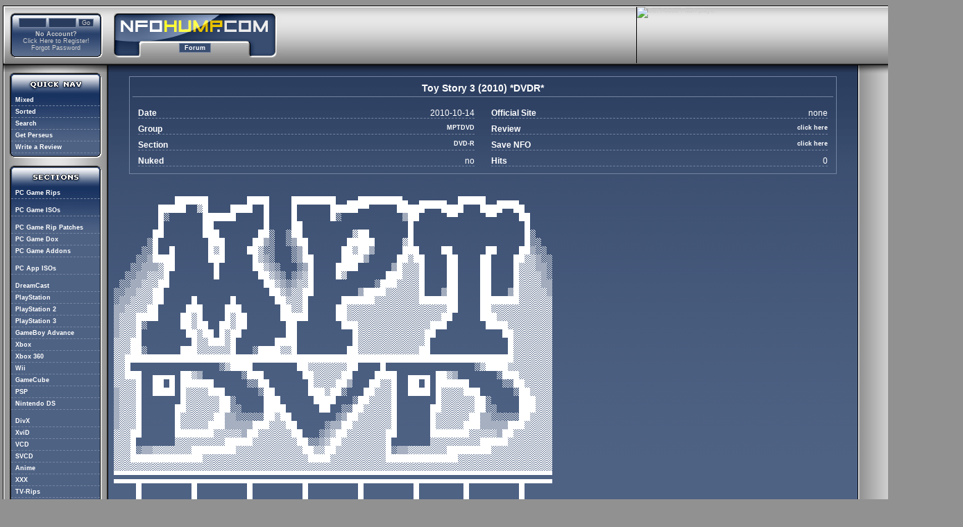

--- FILE ---
content_type: text/html; charset=UTF-8
request_url: https://www.nfohump.com/index.php?switchto=nfos&menu=quicknav&item=viewnfo&id=146148
body_size: 21741
content:
	<!DOCTYPE html PUBLIC "-//W3C//DTD XHTML 1.0 Transitional//EN" "http://www.w3.org/TR/xhtml1/DTD/xhtml1-transitional.dtd">
	<html xmlns="http://www.w3.org/1999/xhtml">
		<head>
			<meta http-equiv="content-type" content="application/xhtml+xml; charset=iso-8859-1"></meta>
			<title>NFOHump</title>
			<link rel="shortcut icon" href="inc/images/favicon.ico"/>
			<link rel="stylesheet" href="inc/images/nforce8.css" type="text/css"/><style type="text/css">#nfoHeader {
	margin: 2px 0px 10px 0px;
	text-align: center;
	}

#nfoSearchBox
{
	width: 60%;
	text-align: center;
	margin: 0px auto;
	padding: 8px 0px 16px 0px;
}

#nfoSearchLine
{
	width: 99%;
	clear: both;
	color: #ccc;
	margin: 0px 0px 4px 0px;
}

#nfoSearchLineLeft
{
	float: left;
	clear: left;
	width: 40%;
	font-size: 10px;
	font-weight: bold;
	text-align: left;
	padding: 5px 0px 0px 0px;
	border-bottom: 1px dashed #7484A0;
}

#nfoSearchLineRight
{
	float: left;
	clear: right;
	height: 17px;
	text-align: left;
	border-bottom: 1px dashed #7484A0;
}

#nfoSearchLineRightFixed
{
	float: left;
	clear: right;
	width: 125px;
	height: 17px;
	text-align: left;
	border-bottom: 1px dashed #7484A0;
}

#nfoSearchErrorBox
{
	width: 99%;
	color: #ccc;
	border: 2px solid #7484A0;
	font-size: 10px;
	font-weight: bold;
	text-align: center;
	padding: 4px 2px;
	margin: 0px 0px 16px 0px;
}

#nfoRegularTitle
{
	width: 99%;
	color: #ccc;
	font-family: tahoma, verdana, helvetica, sans-serif;
	font-weight: bold;
	font-size: 11px;
	margin: 0px 0px 8px 0px;
}

#nfoRegularText
{
	width: 99%;
	color: #ccc;
	font-family: tahoma, verdana, helvetica, sans-serif;
	font-size: 11px;
}

#nfoRegularText a
{
	font-weight: bold;
	color: white;
}

#nfoRegularText a:hover
{
	color: gold;
}

#nfoDelimiterLine
{
	width: 99%;
	line-height: 1px;
	border-bottom: 1px solid #7484A0;
}

#nfoDisplayContainer {
	margin: 0px 0px 0px 0px;
	padding: 10px 10px 10px 10px;
	border: 1px dashed #7484A0;
	clear: both;
	}

#nfoDisplayPost {
	margin: 0px 0px 0px 0px;
	padding: 5px 5px 5px 5px;
	font-size: 11px;
	color: #ccc;
	font-family: tahoma, verdana, helvetica, sans-serif;
	text-align: center;
	}

#nfoDisplayTitle {
	width: 100%;
	font-weight: bold;
	color: #FFFFFF;
	margin: 0px 0px 0px 0px;
	padding: 0px 0px 5px 0px;
	border-bottom: 1px solid #7484A0;
	text-align: center;
	}

#nfoDisplaySaveContainer {
	clear: both;
	font-weight: bold;
	color: #FFFFFF;
	margin: 0px 0px 0px 0px;
	padding: 10px 0px 0px 0px;
	border-top: 1px solid #7484A0;
	text-align: center;
	}

#nfoDisplaySaveContainer a {
	padding: 1px 7px 1px 7px;
	border: 1px solid #7484A0;
	background-color: #384D70;
	color: #FFFFFF;
	}

#nfoDisplaySaveContainer a:link, #DisplaySaveContainer a:visited {
	color: #ffffff;
	text-decoration: none;
	font-weight: bold;
	}

#nfoDisplaySaveContainer a:hover {
	background-color: #4E6284;
	border: 1px solid #9DA7B8;
	color: gold;
	}

#nfoDisplayLeft {
	float: left;
	width: 45%;
	margin: 0px 0px 0px 0px;
	padding: 0px 0px 15px 0px;
	}

#nfoDisplayLeftInner {
	padding: 0px 10px 0px 0px;
	text-align: justify;
	}

#nfoDisplayRight {
	float: right;
	width: 45%;
	margin: 0px 0px 0px 0px;
	padding: 0px 0px 15px 0px;
	}

#nfoDisplayRightInner {
	padding: 0px 0px 0px 10px;
	text-align: justify;
	}

#nfoDisplayContents {
	float: left;
	width: 32%;
	text-align: left;
	padding: 5px 5px 5px 3px;
	}

#nfoDisplayContentsBold {
	float: right;
	margin: -13px 0px 0px 0px;
	font-weight: bold;
	color: #FFFFFF;
	padding: 0px 0px 0px 0px;
	}

#nfoDisplayNFO {
	overflow: hidden;
	padding: 20px 0px 0px 0px;
	}

#nfoSectionName {
	float: left;
	font-weight: bold;
	font-size: 11px;
	color: #FFFFFF;
	font-family: tahoma, verdana, helvetica, sans-serif;
	padding: 4px 5px 4px 5px;
	border: 1px solid #7484A0;
	width: auto;
	text-align: left;
	}

#nfoSelector {
	margin: 0px 0px 0px 0px;
	padding: 0px 0px 0px 0px;
	}

#nfoSelectorList {
	margin: 0px 0px 0px 0px;
	padding: 6px 0px 5px 0px;
	}

#nfoSelectorList ul {
	margin: 0px 0px 0px 0px;
	padding: 0px 0px 0px 0px;
	white-space: nowrap;
	}

#nfoSelectorList li {
	display: inline;
	list-style-type: none;
	}

#nfoSelectorList a {
	padding: 5px 5px 5px 5px;
	border: 1px solid #7484A0;
	}

#nfoSelectorList a:link, #nfoSelectorList a:visited {
	color: #ffffff;
	text-decoration: none;
	font-weight: bold;
	}

#nfoSelectorList a:hover {
	background-color: #4E6284;
	border: 1px solid #9DA7B8;
	color: gold;
	}

#nfoOptions {
	border: 1px solid #7484A0;
	float: right;
	width: auto;
	text-align: right;
	voice-family: "\"}\"";
	voice-family:inherit;
	height: 21px;
	padding: 0px 2px 0px 0px;
	}

#nfoSortedTableContainer
{
	width: 100%;
	clear: both;
	padding: 4px 0px 0px 0px;
}

#nfoSortedContainer
{
	width: 100%;
	clear: both;
	margin: 16px 0px 16px 0px;
}

html>body #nfoOptions {
	height: 20px;
	padding: 1px 2px 0px 0px;
	}


.nfoTableHeader {
	font-weight: bold;
	font-size: 9px;
	color: #ccc;
	font-family: tahoma, verdana, helvetica, sans-serif;
	border-bottom: 1px solid #7484A0;
	padding: 1px 0px 1px 1px;
	}

.nfoLineDate {
	width: 8%;
	font-size: 9px;
	color: #ccc;
	font-family: tahoma, verdana, helvetica, sans-serif;
	border-bottom: 1px dashed #7484A0;
	padding: 1px 3px 1px 1px;
	vertical-align: text-top;
	}

.nfoLineSection {
	width: 13%;
	font-weight: bold;
	color: #ccc;
	font-family: tahoma, verdana, helvetica, sans-serif;
	border-bottom: 1px dashed #7484A0;
	padding: 1px 3px 1px 6px;
	vertical-align: text-top;
	text-align: left;
	}

.nfoLineSection a {
	font-weight: bold;
	font-family: tahoma, verdana, helvetica, sans-serif;
	font-size: 9px;
	color: #ffffff;
	}

.nfoLineSection a:hover {
	color: gold;
	}

.nfoLineRelease {
	border-bottom: 1px dashed #7484A0;
	padding: 1px 1px 1px 1px;
	vertical-align: text-top;
	text-align: left;
	}

.nfoLineRelease a {
	font-weight: bold;
	font-family: tahoma, verdana, helvetica, sans-serif;
	font-size: 9px;
	color: #fefefe;
	}

.nfoLineRelease a:hover {
	color: gold;
	}

.nfoLineGroup {
	width: 8%;
	font-weight: bold;
	color: #ccc;
	font-family: tahoma, verdana, helvetica, sans-serif;
	border-bottom: 1px dashed #7484A0;
	padding: 1px 3px 1px 1px;
	vertical-align: text-top;
	text-align: left;
	}

.nfoLineSize {
	width: 8%;
	font-size: 9px;
	color: #ccc;
	font-family: tahoma, verdana, helvetica, sans-serif;
	border-bottom: 1px dashed #7484A0;
	padding: 1px 3px 1px 1px;
	vertical-align: text-top;
	}

.nfoLineHits {
	width: 5%;
	font-weight: bold;
	color: #ccc;
	font-family: tahoma, verdana, helvetica, sans-serif;
	border-bottom: 1px dashed #7484A0;
	padding: 1px 1px 1px 1px;
	vertical-align: text-top;
	text-align: center;
	}

.nfoLineHits a {
	font-weight: bold;
	font-family: tahoma, verdana, helvetica, sans-serif;
	font-size: 9px;
	color: #fefefe;
	}

.nfoLineHits a:hover {
	color: gold;
	}

.nfoLineOptions {
	width: 65px;
	font-size: 9px;
	color: #ccc;
	font-family: tahoma, verdana, helvetica, sans-serif;
	border-bottom: 1px dashed #7484A0;
	padding: 1px 1px 1px 1px;
	text-align: right;
	vertical-align: top;
	}

#nfoReviewHeader {
	margin: 0px 0px 10px 0px;
	padding: 10px 10px 10px 0px;
	font-size: 12px;
	font-weight: bold;
	color: #FFFFFF;
	font-family: tahoma, verdana, helvetica, sans-serif;
	border-bottom: 1px solid #7484A0;
	text-align: left;
	}

#nfoReviewUser {
	background-image: url(menunav_bg_gradient.gif);
	background-repeat: repeat-x;
	padding: 0px 0px 0px 10px;
	margin: 0px 0px 0px 11px;
	width: 118px;
	}
	
#nfoViewBox
{
	width: 95%;
	margin: 8px auto 32px auto;
	border: 1px solid #7484A0;
	padding: 8px 4px 10px 4px;
}

#nfoViewTitle
{
	width: 100%;
	margin: 0px auto 8px auto;
	border-bottom: 1px solid #7484A0;
	font-size: 14px;
	font-weight: bold;
	text-align: center;
	color: white;
	padding: 0px 0px 4px 0px;
}

#nfoViewLine
{
	width: 100%;
	color: white;
	font-size: 12px;
	margin-top: 8px;
	border-bottom: 1px dashed #7484A0;
}

#nfoViewLine a
{
	font-weight: bold;
	color: white;
}

#nfoViewLine a:hover
{
	color: gold;
}

#nfoViewLineLeft
{
	float: left;
	width: 40%;
	font-weight: bold;
}

#nfoViewLineRight
{
	float: right;
}


.searchFromTo {
	width: 55px;
	font-family: tahoma, verdana, helvetica, sans-serif;
	font-size: 10px;
	text-align: center;
	color: #ccc;
	background-color: #293C5E;
	border: 1px solid #7484A0;
	padding: 1px 2px 1px 2px;
	}

.searchDropBox {
	width: 125px;
	font-family: tahoma, verdana, helvetica, sans-serif;
	font-size: 9px;
	color: #ccc;
	background-color: #293C5E;
	border: 1px solid #7484A0;
	padding: 1px 2px 1px 2px;
	}

.searchText {
	width: 120px;
	font-family: tahoma, verdana, helvetica, sans-serif;
	font-size: 10px;
	color: #ccc;
	background-color: #293C5E;
	border: 1px solid #7484A0;
	padding: 1px 2px 1px 2px;
	}

.searchButton {
	width: 50px;
	font-family: tahoma, verdana, helvetica, sans-serif;
	font-size: 10px;
	color: #ccc;
	background-color: #293C5E;
	border: 1px solid #7484A0;
	}

.spanHlite
{
	color: red;
	text-decoration: underline;
}


.viewID {
	width: 40px;
	font-family: tahoma, verdana, helvetica, sans-serif;
	font-size: 10px;
	color: #ccc;
	background-color: #293C5E;
	border: 1px solid #7484A0;
	padding: 1px 2px 1px 2px;
	}

.viewButton {
	width: 50px;
	font-family: tahoma, verdana, helvetica, sans-serif;
	font-size: 10px;
	color: #ccc;
	background-color: #293C5E;
	border: 1px solid #7484A0;
	}

.saveButton {
	width: 100px;
	font-family: tahoma, verdana, helvetica, sans-serif;
	font-size: 10px;
	color: #ccc;
	background-color: #293C5E;
	border: 1px solid #7484A0;
	}</style>		<!--<script src="inc/images/minmax.js" type="text/javascript"></script>-->
		<script language="javascript">
			var showMode = 'table-cell';

				if(document.all)
				showMode = 'block';

			function toggleVis(btn)
			{
					if(!btn)
					return false;

				var cells = document.getElementsByName('t' + btn.name);
				var mode  = btn.checked ? showMode : 'none';

					for(j = 0; j < cells.length; j++)
					cells[j].style.display = mode;


				var form         = document.forms['tcol'].elements;
				var cookie_value = 0;

					for(var i = 0; i < form.length; i++)
						if(form[i].type.toLowerCase() == "checkbox")
						{
							if(form[i].checked)
							cookie_value = (cookie_value | (1 <<i));
						}


					if(document.cookie)
					{
						document.cookie = "nfocolumns=" + escape(cookie_value);
					}

				return true;
			}
		</script>
	</head>

	<body>
		<table border="0" cellspacing="0" cellpadding="0" width="100%" align="left" hspace="0">
			<tr><td class="wrapper">			<div id="header">
				
			<div id="cpanel">
				<form method="post" action="/index.php" name="loginbox" id="loginbox">
					<input class="login" type="text" maxlength="50" name="username" value="" onclick="value=''"/>
					<input class="login" type="password" maxlength="50" name="password" value="" onclick="value=''"/>
					<input class="loginbutt" type="submit" name="loginbutton" value="Go"/>
					<div style="line-height: 4px; visibility: hidden;">&nbsp;</div>
					<span class="spanBold">No Account?</span>
					<br />
					<a href="/index.php?switchto=register">Click Here to Register!</a>
					<br />
					<a href="/index.php?switchto=register&action=forgot">Forgot Password</a>
				</form>
			</div>
			
					<div id="headerlogonav_hump">
						<div id="navcontainer">
							<ul id="navlist">
								<li id="inactive"><a href="/forum">Forum</a></li>
<!--								<li id="active"><a href="/index.php?switchto=nfos">NFO's</a></li>
								<li id="inactive"><a href="/index.php?switchto=reviews">Reviews</a></li>
-->
							</ul>
						</div>
					</div>

					<div id="headerright">
						<div id="headeradgaming">
	<object classid="clsid:d27cdb6e-ae6d-11cf-96b8-444553540000" width="468" height="84" id="nforce-gaming" align="middle">
		<param name="movie" value="/inc/images/nforce-gaming4.swf" />
		<param name="quality" value="high" />
		<param name="bgcolor" value="#ffffff" />
		<param name="play" value="true" />
		<param name="loop" value="true" />
		<param name="wmode" value="window" />
		<param name="scale" value="showall" />
		<param name="menu" value="true" />
		<param name="devicefont" value="false" />
		<param name="salign" value="" />
		<param name="allowScriptAccess" value="sameDomain" />
		<!--[if !IE]>-->
		<object type="application/x-shockwave-flash" data="/inc/images/nforce-gaming4.swf" width="468" height="84">
			<param name="movie" value="nforce-gaming.swf" />
			<param name="quality" value="high" />
			<param name="bgcolor" value="#ffffff" />
			<param name="play" value="true" />
			<param name="loop" value="true" />
			<param name="wmode" value="window" />
			<param name="scale" value="showall" />
			<param name="menu" value="true" />
			<param name="devicefont" value="false" />
			<param name="salign" value="" />
			<param name="allowScriptAccess" value="sameDomain" />
		<!--<![endif]-->
			<a href="http://www.adobe.com/go/getflash">
				<img src="https://www.adobe.com/images/shared/download_buttons/get_flash_player.gif" alt="Get Adobe Flash player" />
			</a>
		<!--[if !IE]>-->
		</object>
		<!--<![endif]-->
	</object>
</div>
					</div>			</div>
	<table border="0" cellspacing="0" cellpadding="0" width="100%" align="left" hspace="0">
		<tr>
			<td class="left">

<div id="leftdiv">
 <br />
 <div id="menuLeftHeader1">&nbsp;</div>
 <div class="menuLeftContainer">
   <ul class="menuLeftList">
    <li id="inactive"><a href="/index.php?switchto=nfos&menu=quicknav&item=mixed">Mixed</a></li>
    <li id="inactive"><a href="/index.php?switchto=nfos&menu=quicknav&item=sorted">Sorted</a></li>
    <li id="inactive"><a href="/index.php?switchto=nfos&menu=quicknav&item=search">Search</a></li>
    <li id="inactive"><a href="/index.php?switchto=nfos&menu=quicknav&item=perseus">Get Perseus</a></li>
    <li><a href="/index.php?switchto=reviews&menu=submit">Write a Review</a></li>
   </ul>
 </div>
 <div class="menuLeftFooter">&nbsp;</div>
 <br />
 <div id="menuLeftHeader2">&nbsp;</div>
 <div class="menuLeftContainer">
  <ul class="menuLeftList">
  <li id="inactive"><a href="/index.php?switchto=nfos&menu=sections&sectionid=1">PC Game Rips</a></li><div id="menuLeftListSpacer">&nbsp;</div><li id="inactive"><a href="/index.php?switchto=nfos&menu=sections&sectionid=2">PC Game ISOs</a></li><div id="menuLeftListSpacer">&nbsp;</div><li id="inactive"><a href="/index.php?switchto=nfos&menu=sections&sectionid=4">PC Game Rip Patches</a></li><li id="inactive"><a href="/index.php?switchto=nfos&menu=sections&sectionid=5">PC Game Dox</a></li><li id="inactive"><a href="/index.php?switchto=nfos&menu=sections&sectionid=3">PC Game Addons</a></li><div id="menuLeftListSpacer">&nbsp;</div><li id="inactive"><a href="/index.php?switchto=nfos&menu=sections&sectionid=6">PC App ISOs</a></li><div id="menuLeftListSpacer">&nbsp;</div><li id="inactive"><a href="/index.php?switchto=nfos&menu=sections&sectionid=7">DreamCast</a></li><li id="inactive"><a href="/index.php?switchto=nfos&menu=sections&sectionid=8">PlayStation</a></li><li id="inactive"><a href="/index.php?switchto=nfos&menu=sections&sectionid=9">PlayStation 2</a></li><li id="inactive"><a href="/index.php?switchto=nfos&menu=sections&sectionid=23">PlayStation 3</a></li><li id="inactive"><a href="/index.php?switchto=nfos&menu=sections&sectionid=10">GameBoy Advance</a></li><li id="inactive"><a href="/index.php?switchto=nfos&menu=sections&sectionid=11">Xbox</a></li><li id="inactive"><a href="/index.php?switchto=nfos&menu=sections&sectionid=22">Xbox 360</a></li><li id="inactive"><a href="/index.php?switchto=nfos&menu=sections&sectionid=24">Wii</a></li><li id="inactive"><a href="/index.php?switchto=nfos&menu=sections&sectionid=20">GameCube</a></li><li id="inactive"><a href="/index.php?switchto=nfos&menu=sections&sectionid=21">PSP</a></li><li id="inactive"><a href="/index.php?switchto=nfos&menu=sections&sectionid=27">Nintendo DS</a></li><div id="menuLeftListSpacer">&nbsp;</div><li id="inactive"><a href="/index.php?switchto=nfos&menu=sections&sectionid=12">DivX</a></li><li id="inactive"><a href="/index.php?switchto=nfos&menu=sections&sectionid=13">XviD</a></li><li id="inactive"><a href="/index.php?switchto=nfos&menu=sections&sectionid=14">VCD</a></li><li id="inactive"><a href="/index.php?switchto=nfos&menu=sections&sectionid=15">SVCD</a></li><li id="inactive"><a href="/index.php?switchto=nfos&menu=sections&sectionid=16">Anime</a></li><li id="inactive"><a href="/index.php?switchto=nfos&menu=sections&sectionid=17">XXX</a></li><li id="inactive"><a href="/index.php?switchto=nfos&menu=sections&sectionid=19">TV-Rips</a></li><li id="inactive"><a href="/index.php?switchto=nfos&menu=sections&sectionid=26">TV-Rips (x264)</a></li><li id="inactive"><a href="/index.php?switchto=nfos&menu=sections&sectionid=18">DVD-R</a></li><li id="inactive"><a href="/index.php?switchto=nfos&menu=sections&sectionid=25">Blu-Ray</a></li>
  </ul>
 </div>
 <div class="menuLeftFooter">&nbsp;</div>
  
 <br />
 <div id="menuLeftHeader2">&nbsp;</div>
 <div class="menuLeftContainer">
  <ul class="menuLeftList">
   <li><a target="_NEW" href="http://www.0daykingz.org/">0DAY (external/new)</a></li>
   <li><a target="_NEW" href="http://www.mp3kingz.org/">MP3 (external/new)</a></li>
   <li><a target="_NEW" href="http://www.nfodb.com/section_1_0-day_nfo.html">0DAY (external/alt)</a></li>
   <li><a target="_NEW" href="http://www.nfodb.com/section_5_pda_nfo.html">PDA (external)</a></li>
  </ul>
 </div>
 <div class="menuLeftFooter">&nbsp;</div>
 
 <br />
 <div id="menuLeftHeader3">&nbsp;</div>
 <div class="menuLeftContainer">
  <ul class="menuLeftList">
   <li id="inactive"><a href="/index.php?menu=options&item=rssfeeds">RSS Feeds</a></li>
   <li id="inactive"><a href="/index.php?menu=options&item=botsbackend">Bots Back-End</a></li>
  </ul>
 </div>
 <div class="menuLeftFooter">&nbsp;</div>
 <br/>
</div>

			</td>
		<!-- Center side -->
			<td class="centerpad">
				<table border="0" cellspacing="0" cellpadding="0" hspace="0" vspace="0" width="100%" align="left">
					<tr><td colspan="4"><img src="inc/images/spacer.gif" border="0" alt="" height="0" width="590" /></td></tr>
				</table>
				<div id="revBreakerBoth">&nbsp;</div>
			<div id="nfoViewBox">
				<div id="nfoViewTitle">Toy Story 3 (2010) *DVDR*</div>
				<div style="float: left; width: 48%; padding-left: 8px;">
					<div id="nfoViewLine">
						<div id="nfoViewLineLeft">Date</div>
						<div id="nfoViewLineRight">2010-10-14</div>
						<div id="revBreakerBoth">&nbsp;</div>
					</div>
					<div id="nfoViewLine">
						<div id="nfoViewLineLeft">Group</div>
						<div id="nfoViewLineRight"><a href="/index.php?switchto=nfos&menu=quicknav&item=search&search=yes&group=MPTDVD">MPTDVD</a></div>
						<div id="revBreakerBoth">&nbsp;</div>
					</div>
					<div id="nfoViewLine">
						<div id="nfoViewLineLeft">Section</div>
						<div id="nfoViewLineRight"><a href="/index.php?switchto=nfos&menu=sections&sectionid=18">DVD-R</a></div>
						<div id="revBreakerBoth">&nbsp;</div>
					</div>
					<div id="nfoViewLine">
						<div id="nfoViewLineLeft">Nuked</div>
						<div id="nfoViewLineRight">no</div>
						<div id="revBreakerBoth">&nbsp;</div>
					</div>
					<div id="revBreakerBoth">&nbsp;</div>
				</div>
				<div style="float: right; width: 48%; padding-right: 8px;">
					<div id="nfoViewLine">
						<div id="nfoViewLineLeft">Official Site</div>
						<div id="nfoViewLineRight">none</div>
						<div id="revBreakerBoth">&nbsp;</div>
					</div>
					<div id="nfoViewLine">
						<div id="nfoViewLineLeft">Review</div>
						<div id="nfoViewLineRight"><a href="http://www.imdb.com/title/tt0435761/">click here</a></div>
						<div id="revBreakerBoth">&nbsp;</div>
					</div>
					<div id="nfoViewLine">
						<div id="nfoViewLineLeft">Save NFO</div>
						<div id="nfoViewLineRight"><a href="/savenfo.php?id=146148">click here</a></div>
						<div id="revBreakerBoth">&nbsp;</div>
					</div>
					<div id="nfoViewLine">
						<div id="nfoViewLineLeft">Hits</div>
						<div id="nfoViewLineRight">0</div>
						<div id="revBreakerBoth">&nbsp;</div>
					</div>
					<div id="revBreakerBoth">&nbsp;</div>
				</div>
				<div id="revBreakerBoth">&nbsp;</div>
			</div><div style="width: 100%; text-align: center;"><img id="nfoimage" src="/nfos/png-white/146148.png" border="0" alt="" /></div>
			</td>
			<td class="right">
			<div id="rightdiv">
			<br><br><br><br><br>
				
			</div>
			</td>
			<td><img src="inc/images/spacer.gif" border="0" alt="" height="1000" width="0" /></td>
		</tr>
	</table>
			</div>
			<div id="footer">
		  	<div id="footer_icons"><img src="inc/images/xhtml.gif" width="80" height="15" border="0" alt="Valid XHTML" /> <img src="inc/images/validcss.gif" width="80" height="15" border="0" alt="Valid CSS" /> <a href="http://www.getfirefox.com/" title="Get Firefox - The Browser, Reloaded."><img src="inc/images/firefox_80x15.png" width="80" height="15" border="0" alt="Get Firefox" /></a> </div>
		  	<div id="footer_text">Copyright (c) 1995 - 2018&nbsp;&nbsp;&nbsp;NFOrce Entertainment &nbsp;&nbsp;&nbsp;&nbsp;&nbsp;&nbsp; <a href="/?switchto=tos">Terms of Service &amp; Privacy Policy</a></div>
			</div>
			</td></tr>
		</table>
		
		<!-- the Majestic iPhone4 humble fixes, thank ye W. -->
		
		<script type="text/javascript">
			(function(doc) {
			var addEvent = 'addEventListener',
			type = 'gesturestart',
			qsa = 'querySelectorAll',
			scales = [1, 1],
			meta = qsa in doc ? doc[qsa]('meta[name=viewport]') : [];

			function fix() {
			meta.content = 'width=device-width,minimum-scale=' + scales[0] + ',maximum-scale=' + scales[1];
			doc.removeEventListener(type, fix, true);
			}

			if ((meta = meta[meta.length - 1]) && addEvent in doc) {
			fix();
			scales = [.25, 1.6];
			doc[addEvent](type, fix, true);
			}
			}(document));
		</script>
		
		<!-- feel the stretch! -->
		
	</body>
</html>


